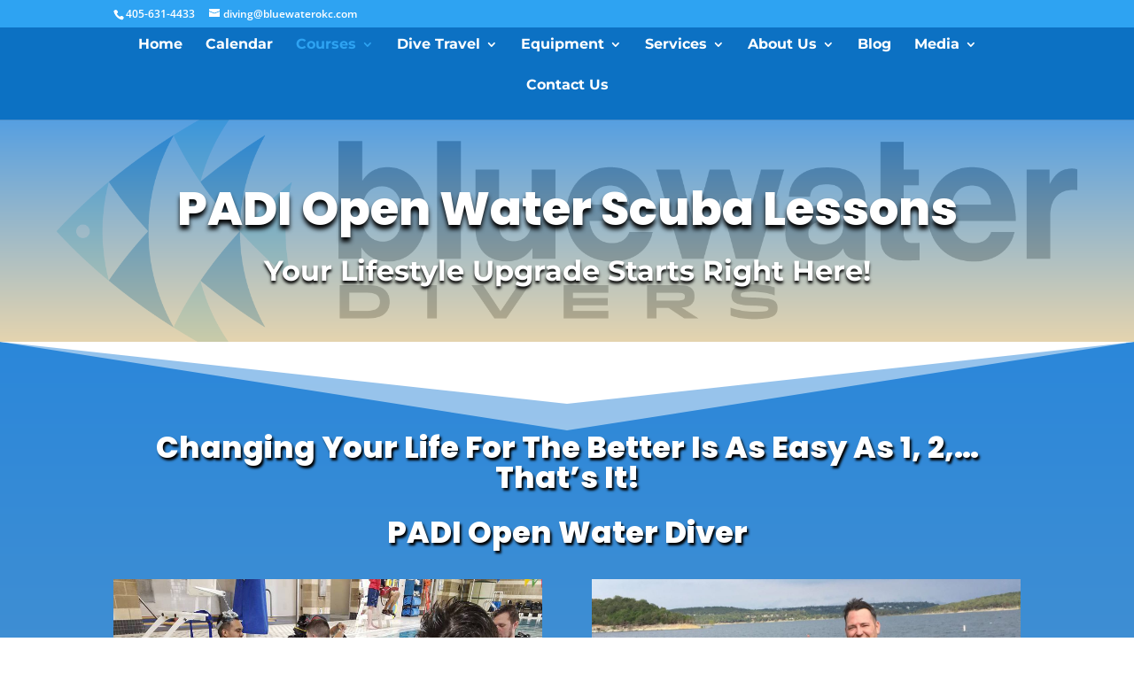

--- FILE ---
content_type: text/css
request_url: https://bluewaterokc.com/wp-content/et-cache/69/et-core-unified-tb-1236-deferred-69.min.css?ver=1766781745
body_size: 434
content:
.et_pb_section_0_tb_footer.et_pb_section,.et_pb_section_1_tb_footer.et_pb_section{padding-bottom:146px}.et_pb_row_0_tb_footer,body #page-container .et-db #et-boc .et-l .et_pb_row_0_tb_footer.et_pb_row,body.et_pb_pagebuilder_layout.single #page-container #et-boc .et-l .et_pb_row_0_tb_footer.et_pb_row,body.et_pb_pagebuilder_layout.single.et_full_width_page #page-container #et-boc .et-l .et_pb_row_0_tb_footer.et_pb_row{width:85.7%}.et_pb_blurb_0_tb_footer.et_pb_blurb{font-family:'Montserrat',Helvetica,Arial,Lucida,sans-serif;font-weight:700;font-size:16px;color:#FFFFFF!important;width:100%}.et_pb_blurb_0_tb_footer.et_pb_blurb .et_pb_blurb_description{text-shadow:0.08em 0.08em 0.08em #000000}.et_pb_text_0_tb_footer.et_pb_text,.et_pb_text_1_tb_footer.et_pb_text{color:#FFFFFF!important}.et_pb_text_0_tb_footer{line-height:1.1em;font-family:'Poppins',Helvetica,Arial,Lucida,sans-serif;font-weight:800;font-size:16px;line-height:1.1em;text-shadow:0.08em 0.08em 0.08em #000000}.et_pb_text_1_tb_footer{font-family:'Poppins',Helvetica,Arial,Lucida,sans-serif;font-weight:800;font-size:29px;text-shadow:0.08em 0.08em 0.08em #000000}.et_pb_image_0_tb_footer{text-align:center}@media only screen and (max-width:980px){.et_pb_image_0_tb_footer .et_pb_image_wrap img{width:auto}}@media only screen and (max-width:767px){.et_pb_image_0_tb_footer .et_pb_image_wrap img{width:auto}}